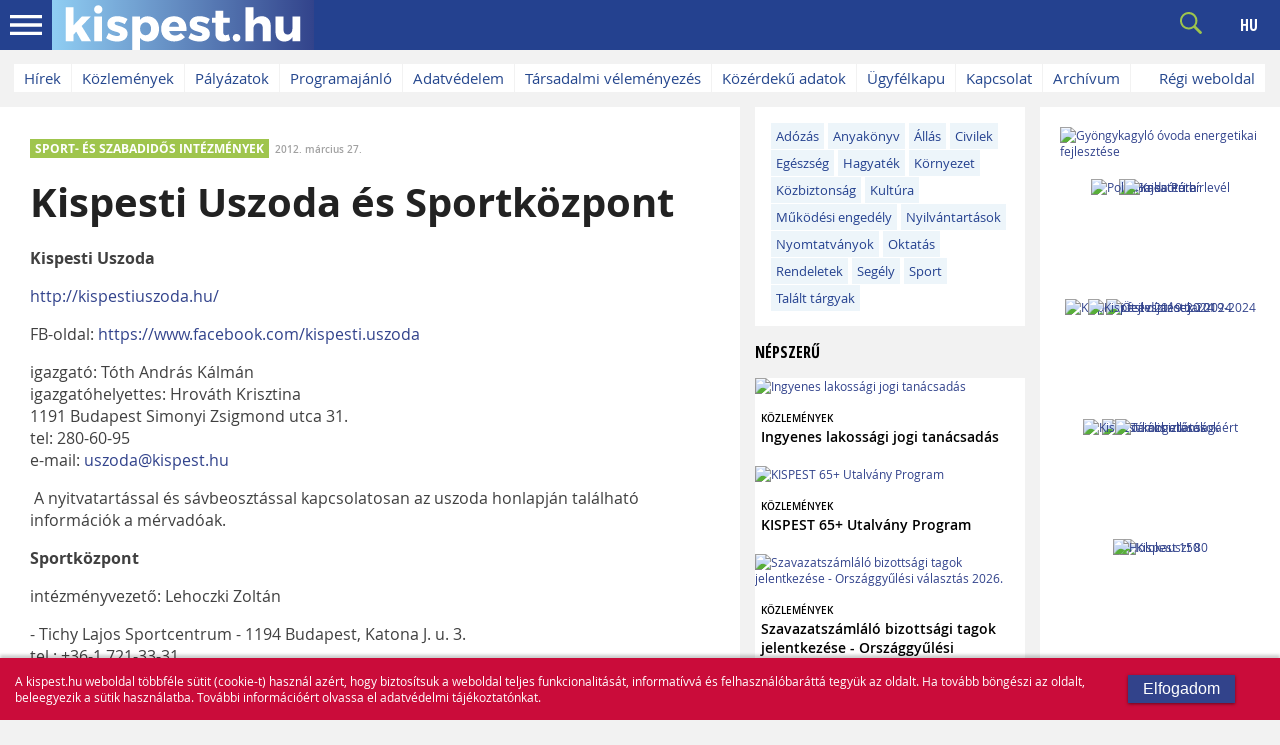

--- FILE ---
content_type: text/html; charset=UTF-8
request_url: https://uj.kispest.hu/index.php?option=com_content&view=article&id=549:kispesti-uszoda&catid=75:sport-es-szabadidos-intezmenyek&Itemid=273
body_size: 8095
content:
<!DOCTYPE html><html lang="hu"><head><meta http-equiv="Content-Type" content="text/html; charset=utf-8" /><meta name="viewport" content="width=device-width, initial-scale=1.0" /><meta property="og:image" content="https://uj.kispest.hu/images/kepek/epulet/kozepulet/varoshaza-altalanos.jpg" /><title>Kispesti Uszoda és&nbsp;Sportközpont - Kispest Önkormányzata</title><link rel='stylesheet' type='text/css' href='/js/jquery.jscrollpane.css' /><link rel='stylesheet' href='/css/fontawesome6/css/all.css' /><script type="text/javascript" src="/js/jquery-1.11.1.min.js"></script><script type="text/javascript" src="/js/jquery.mousewheel.js"></script><script type="text/javascript" src="/js/jquery.jscrollpane.min.js"></script><script type="text/javascript" src="/myajax3.js?d0619"></script><script type="text/javascript" src="/js/lightbox.min.js"></script><link href="/css/lightbox.css" rel="stylesheet" /><link href='https://fonts.googleapis.com/css?family=Open+Sans+Condensed:700&amp;subset=latin,latin-ext' rel='stylesheet' type='text/css' /><script type="text/javascript" src="/chocolat/js/jquery.chocolat.js"></script><link rel="stylesheet" href="/chocolat/css/chocolat.css" type="text/css" media="screen" charset="utf-8"><link rel='stylesheet' href='/webfonts/opensans_regular_hungarian/stylesheet.css' type='text/css' /><link rel='stylesheet' href='/webfonts/opensans_semibold_hungarian/stylesheet.css' type='text/css' /><link rel='stylesheet' href='/webfonts/opensans_bold_hungarian/stylesheet.css' type='text/css' /><link rel='stylesheet' href='/webfonts/opensans_light_hungarian/stylesheet.css' type='text/css' /><link rel='stylesheet' href='/webfonts/opensans_lightitalic_hungarian/stylesheet.css' type='text/css' /><link rel='stylesheet' type='text/css' href='/responsive_big.css?c0224' /><link rel='stylesheet' type='text/css' href='/responsive_middle.css?c0224' /><script type="text/javascript">var switchTo5x=true;</script></head><body><a href='#fotartalom' class='skip-to-main-content-link'>Ugrás a fő tartalomra</a><div id='wholesite' class='shiftpad'><div class='mainmenusav'><div style='padding:0px 0px 0px 0px;background:#32438b;'><nav class='navbar' style='float:left;overflow: hidden;height:50px;'><a class='mainhambifocus' style='padding:0px;' href='#' onclick='toggleHambiMenuV2();return false;'><img class='hambimenubutton' src='/img/ham.svg' title='Menü' alt=''/></a><a style='padding:0px;' href='/'><img style='height: 50px;' src='/img/kphulogo.svg' title='Kispest.hu' alt='Kispest.hu főoldal'/></a><div class='dropdown mainmenuitems'><button class='dropbtn'>ÖNKORMÁNYZAT <i style='font-size: 14px;' class='fa-solid fa-angle-down'></i></button><div class='dropdown-content'><a href='/onkormanyzat/polgarmester'>Polgármester</a> <a href='/onkormanyzat/alpolgarmesterek'>Alpolgármesterek</a> <a href='/onkormanyzat/kepviselo-testulet'>Képviselő-testület </a> <a href='/onkormanyzat/polgarmesteri-hivatal'>Polgármesteri Hivatal</a> <a href='/onkormanyzat/rendeletek'>Rendeletek</a> <a href='/onkormanyzat/koncepciok-strategiak'>Koncepciók - Stratégiák</a> <a href='/onkormanyzat/kozerdeku-adatok'>Közérdekű adatok</a> <a href='/onkormanyzat/unios-palyazatok'>Uniós fejlesztések</a> <a href='/onkormanyzat/hazai-fejlesztesek'>Hazai fejlesztések </a> <a href='/onkormanyzat/nemzetisegi-onkormanyzatok'>Nemzetiségek</a> <a href='/onkormanyzat/orszaggyulesi-kepviselo'>Országgyűlési képviselő</a> <a href='/onkormanyzat/onkormanyzat-2019-2024'>Önkormányzat 2019-2024</a> </div></div><div class='dropdown mainmenuitems'><button class='dropbtn'>A KERÜLET MŰKÖDÉSE  <i style='font-size: 14px;' class='fa-solid fa-angle-down'></i></button><div class='dropdown-content'><a href='/a-kerulet-mukodese/egeszsegugy'>Egészségügy</a> <a href='/a-kerulet-mukodese/keruletfejlesztes'>Kerületfejlesztés</a> <a href='/a-kerulet-mukodese/kornyezetvedelem'>Környezetvédelem</a> <a href='/a-kerulet-mukodese/kozbiztonsag-jog'>Közbiztonság – Jog</a> <a href='/a-kerulet-mukodese/kozuzemek-szolgaltatas'>Közüzemi szolgáltatók</a> <a href='/a-kerulet-mukodese/kultura-muvelodes'>Kultúra – Művelődés</a> <a href='/a-kerulet-mukodese/lakasgazdalkodas'>Lakásgazdálkodás</a> <a href='/a-kerulet-mukodese/neveles-oktatas'>Nevelés – Oktatás </a> <a href='/a-kerulet-mukodese/sport-szabadido'>Sport – Szabadidő</a> <a href='/a-kerulet-mukodese/szocialis-gondoskodas'>Szociális gondoskodás</a> </div></div><div class='dropdown mainmenuitems'><button class='dropbtn'>ÜGYINTÉZÉS  <i style='font-size: 14px;' class='fa-solid fa-angle-down'></i></button><div class='dropdown-content'><a href='/ugyintezes/letoltheto-nyomtatvanyok'>Nyomtatványok - Ügyleírások</a> <a href='/ugyintezes/ugyfelfogadasi-rend'>Ügyfélfogadási rend</a> <a href='http://magyarorszag.hu'>Kormányzati Portál</a> <a href='/ugyintezes/irodak'>Irodák</a> <a href='/ugyintezes/keruleti-kormanyhivatal'>Kerületi Kormányhivatal</a> <a href='/ugyintezes/e-ugyintezes'>E-ügyintézés</a> <a href='https://forms.gle/iENZiRVX9hedSQs5A'>Ügyfél-elégedettségi kérdőív</a> <a href='/ugyintezes/kcr-felulvizsgalt-cimek'>KCR - Felülvizsgált címek</a> <a href='https://uj.kispest.hu/onkormanyzat/rendeletek/4901-2015-36-az-onkormanyzati-beruhazasok-lebonyolitasarol-es-beszerzesek-rendjerol'>Beszerzések rendje</a> </div></div><div class='dropdown mainmenuitems'><button class='dropbtn'>KISPEST <i style='font-size: 14px;' class='fa-solid fa-angle-down'></i></button><div class='dropdown-content'><a href='/kispest/civilek'>Civilek </a> <a href='/kispest/egyhazak-hitelet'>Egyházak – Hitélet</a> <a href='/kispest/helytortenet'>Helytörténet</a> <a href='/kispest/kispesti-terkeptar'>Kispesti térképtár </a> <a href='/kispest/kituntetett-kispestiek'>Elismerések, díjak </a> <a href='/kispest/sajto'>Sajtó </a> <a href='http://uj.testvervaros.kispest.hu/'>Testvérvárosok</a> <a href='/kispest/politikai-szervezetek'>Politikai szervezetek</a> <a href='/kispest/programok-kispesten'>Programok Kispesten</a> <a href='/kispest/kozetkeztetes'>Közétkeztetés</a> <a href='https://docs.google.com/forms/d/1SYjaf50S-7DHdxTrrTkj77cEVeCj1F9dLoUcDys1g_Y/edit?ts=61ade17a'>SECAP - Lakossági kérdőív</a> </div></div><a class='navbarplain mainmenuitems'  href='https://lakoma.mexxa.hu/lakoma/indexsz.html'>INTÉZMÉNYI ÉTKEZÉSBEFIZETÉS</a><a class='navbarplain mainmenuitems'  href='/valasztasi-informaciok'>VÁLASZTÁSI INFORMÁCIÓK</a></nav><nav class='navbar' style='float:right;overflow: hidden;height:50px;'><a style='padding:0px;' href='#' onclick='toggleKeresesSav();return false;'><img height='22' style='padding:12px 16px 12px 22px;cursor:pointer;' id='keresesbutton' onmouseover="this.src='/img/magwhite.svg';" onmouseout="this.src='/img/maggreen.svg';" src='/img/maggreen.svg' alt='Keresés' title='Keresés' /></a><div class='dropdown'><button class='dropbtn'>&nbsp;&nbsp;HU&nbsp;&nbsp;</button><div class='dropdown-content'><a href='/2058-history'><img src='/img/flag1.png' alt='' /></a><a href='/2059-geschichte'><img src='/img/flag2.png' alt='' /></a><a href='/2068-povijest-kispest'><img src='/img/flag6.png' alt='' /></a><a href='/2067-tarihi-kispest'><img src='/img/flag3.png' alt='' /></a><a href='/2065-historia-kiszpesztu'><img src='/img/flag7.png' alt='' /></a><a href='/2069-2013-02-18-14-52-07'><img src='/img/flag5.png' alt='' /></a><a href='/2066-2013-02-18-14-39-07'><img src='/img/flag8.png' alt='' /></a></div></div></nav></div></div><div style='margin-top:33px;'><div id='keresessav_v2' style='display:none'><div style='background:#32438b;padding:10px 0px'><div style='display:table;margin:0px auto 0px auto;'><div style='display:table-row;'><div style='display:table-cell;height:48px;vertical-align:middle;background:#fff;overflow:hidden;'><input placeholder='Keresés' type='text' id='topkeresszo' name='topkeresszo' autocomplete='off' class='kp_searchbox' title='Keresési kifejezés' /></div><div style='display:table-cell;height:48px;vertical-align:middle;overflow:hidden;'><div class='kbutton' onclick='startKereses($("#topkeresszo").val());'>KERESÉS</div></div></div></div></div></div><div id='hamburgermenu_v2' style='display:none'><div><div style='background:#444;color:#e2fdff;'><div style='padding:10px;'><div style='margin-left:25px;'><a onclick='toggleHambiSubmenu(1);return false;' class='hambiurlbig' href='#'>Önkormányzat</a></div><div style='margin:-25px 0px 10px 0px;'><img id='hexplodebutton1' onclick='toggleHambiSubmenu(1)' style='cursor:pointer;' src='/img/plusz.png' alt='' /></div><div id='hsubmenu1' style='display:none;'><div style='margin-left:25px;'><a class='hambiurl' href='/onkormanyzat/polgarmester'>Polgármester</a></div><div style='margin-left:25px;'><a class='hambiurl' href='/onkormanyzat/alpolgarmesterek'>Alpolgármesterek</a></div><div style='margin-left:25px;'><a class='hambiurl' href='/onkormanyzat/kepviselo-testulet'>Képviselő-testület </a></div><div style='margin-left:25px;'><a class='hambiurl' href='/onkormanyzat/polgarmesteri-hivatal'>Polgármesteri Hivatal</a></div><div style='margin-left:25px;'><a class='hambiurl' href='/onkormanyzat/rendeletek'>Rendeletek</a></div><div style='margin-left:25px;'><a class='hambiurl' href='/onkormanyzat/koncepciok-strategiak'>Koncepciók - Stratégiák</a></div><div style='margin-left:25px;'><a class='hambiurl' href='/onkormanyzat/kozerdeku-adatok'>Közérdekű adatok</a></div><div style='margin-left:25px;'><a class='hambiurl' href='/onkormanyzat/unios-palyazatok'>Uniós fejlesztések</a></div><div style='margin-left:25px;'><a class='hambiurl' href='/onkormanyzat/hazai-fejlesztesek'>Hazai fejlesztések </a></div><div style='margin-left:25px;'><a class='hambiurl' href='/onkormanyzat/nemzetisegi-onkormanyzatok'>Nemzetiségek</a></div><div style='margin-left:25px;'><a class='hambiurl' href='/onkormanyzat/orszaggyulesi-kepviselo'>Országgyűlési képviselő</a></div><div style='margin-left:25px;'><a class='hambiurl' href='/onkormanyzat/onkormanyzat-2019-2024'>Önkormányzat 2019-2024</a></div></div><div style='margin-left:25px;'><a onclick='toggleHambiSubmenu(2);return false;' class='hambiurlbig' href='#'>A kerület működése </a></div><div style='margin:-25px 0px 10px 0px;'><img id='hexplodebutton2' onclick='toggleHambiSubmenu(2)' style='cursor:pointer;' src='/img/plusz.png' alt='' /></div><div id='hsubmenu2' style='display:none;'><div style='margin-left:25px;'><a class='hambiurl' href='/a-kerulet-mukodese/egeszsegugy'>Egészségügy</a></div><div style='margin-left:25px;'><a class='hambiurl' href='/a-kerulet-mukodese/keruletfejlesztes'>Kerületfejlesztés</a></div><div style='margin-left:25px;'><a class='hambiurl' href='/a-kerulet-mukodese/kornyezetvedelem'>Környezetvédelem</a></div><div style='margin-left:25px;'><a class='hambiurl' href='/a-kerulet-mukodese/kozbiztonsag-jog'>Közbiztonság – Jog</a></div><div style='margin-left:25px;'><a class='hambiurl' href='/a-kerulet-mukodese/kozuzemek-szolgaltatas'>Közüzemi szolgáltatók</a></div><div style='margin-left:25px;'><a class='hambiurl' href='/a-kerulet-mukodese/kultura-muvelodes'>Kultúra – Művelődés</a></div><div style='margin-left:25px;'><a class='hambiurl' href='/a-kerulet-mukodese/lakasgazdalkodas'>Lakásgazdálkodás</a></div><div style='margin-left:25px;'><a class='hambiurl' href='/a-kerulet-mukodese/neveles-oktatas'>Nevelés – Oktatás </a></div><div style='margin-left:25px;'><a class='hambiurl' href='/a-kerulet-mukodese/sport-szabadido'>Sport – Szabadidő</a></div><div style='margin-left:25px;'><a class='hambiurl' href='/a-kerulet-mukodese/szocialis-gondoskodas'>Szociális gondoskodás</a></div></div><div style='margin-left:25px;'><a onclick='toggleHambiSubmenu(3);return false;' class='hambiurlbig' href='#'>Ügyintézés </a></div><div style='margin:-25px 0px 10px 0px;'><img id='hexplodebutton3' onclick='toggleHambiSubmenu(3)' style='cursor:pointer;' src='/img/plusz.png' alt='' /></div><div id='hsubmenu3' style='display:none;'><div style='margin-left:25px;'><a class='hambiurl' href='/ugyintezes/letoltheto-nyomtatvanyok'>Nyomtatványok - Ügyleírások</a></div><div style='margin-left:25px;'><a class='hambiurl' href='/ugyintezes/ugyfelfogadasi-rend'>Ügyfélfogadási rend</a></div><div style='margin-left:25px;'><a class='hambiurl' href='http://magyarorszag.hu'>Kormányzati Portál</a></div><div style='margin-left:25px;'><a class='hambiurl' href='/ugyintezes/irodak'>Irodák</a></div><div style='margin-left:25px;'><a class='hambiurl' href='/ugyintezes/keruleti-kormanyhivatal'>Kerületi Kormányhivatal</a></div><div style='margin-left:25px;'><a class='hambiurl' href='/ugyintezes/e-ugyintezes'>E-ügyintézés</a></div><div style='margin-left:25px;'><a class='hambiurl' href='https://forms.gle/iENZiRVX9hedSQs5A'>Ügyfél-elégedettségi kérdőív</a></div><div style='margin-left:25px;'><a class='hambiurl' href='/ugyintezes/kcr-felulvizsgalt-cimek'>KCR - Felülvizsgált címek</a></div><div style='margin-left:25px;'><a class='hambiurl' href='https://uj.kispest.hu/onkormanyzat/rendeletek/4901-2015-36-az-onkormanyzati-beruhazasok-lebonyolitasarol-es-beszerzesek-rendjerol'>Beszerzések rendje</a></div></div><div style='margin-left:25px;'><a onclick='toggleHambiSubmenu(4);return false;' class='hambiurlbig' href='#'>Kispest</a></div><div style='margin:-25px 0px 10px 0px;'><img id='hexplodebutton4' onclick='toggleHambiSubmenu(4)' style='cursor:pointer;' src='/img/plusz.png' alt='' /></div><div id='hsubmenu4' style='display:none;'><div style='margin-left:25px;'><a class='hambiurl' href='/kispest/civilek'>Civilek </a></div><div style='margin-left:25px;'><a class='hambiurl' href='/kispest/egyhazak-hitelet'>Egyházak – Hitélet</a></div><div style='margin-left:25px;'><a class='hambiurl' href='/kispest/helytortenet'>Helytörténet</a></div><div style='margin-left:25px;'><a class='hambiurl' href='/kispest/kispesti-terkeptar'>Kispesti térképtár </a></div><div style='margin-left:25px;'><a class='hambiurl' href='/kispest/kituntetett-kispestiek'>Elismerések, díjak </a></div><div style='margin-left:25px;'><a class='hambiurl' href='/kispest/sajto'>Sajtó </a></div><div style='margin-left:25px;'><a class='hambiurl' href='http://uj.testvervaros.kispest.hu/'>Testvérvárosok</a></div><div style='margin-left:25px;'><a class='hambiurl' href='/kispest/politikai-szervezetek'>Politikai szervezetek</a></div><div style='margin-left:25px;'><a class='hambiurl' href='/kispest/programok-kispesten'>Programok Kispesten</a></div><div style='margin-left:25px;'><a class='hambiurl' href='/kispest/kozetkeztetes'>Közétkeztetés</a></div><div style='margin-left:25px;'><a class='hambiurl' href='https://docs.google.com/forms/d/1SYjaf50S-7DHdxTrrTkj77cEVeCj1F9dLoUcDys1g_Y/edit?ts=61ade17a'>SECAP - Lakossági kérdőív</a></div></div><div style='margin-left:25px;'><a  class='hambiurlbig' href='https://lakoma.mexxa.hu/lakoma/indexsz.html'>Intézményi étkezésbefizetés</a></div><div style='margin-left:25px;'><a  class='hambiurlbig' href='/valasztasi-informaciok'>Választási információk</a></div><div class='hambiseparator'></div><div style='margin-left:25px;'><a class='hambiurlbig' href='/hirek'>Hírek</a></div><div style='margin-left:25px;'><a class='hambiurlbig' href='/kapcsolat'>Kapcsolat </a></div><div style='margin-left:25px;'><a class='hambiurlbig' href='/felhivasok'>Közlemények</a></div><div style='margin-left:25px;'><a class='hambiurlbig' href='/palyazatok'>Pályázatok</a></div><div style='margin-left:25px;'><a class='hambiurlbig' href='/programajanlo'>Programajánló</a></div><div style='margin-left:25px;'><a class='hambiurlbig' href='/archivum'>Archívum</a></div><div style='margin-left:25px;'><a class='hambiurlbig' href='/onkormanyzat/kozerdeku-adatok'>Közérdekű adatok</a></div><div style='margin-left:25px;'><a class='hambiurlbig' href='http://magyarorszag.hu/'>Ügyfélkapu</a></div><div style='margin-left:25px;'><a class='hambiurlbig' href='/adatvedelem'>Adatvédelem</a></div><div style='margin-left:25px;'><a class='hambiurlbig' href='/tarsadalmii-velemenyezes'>Társadalmi véleményezés</a></div></div></div></div></div><div class='pagecontainer' id='pagecontainer'><div id='felsomenu' class='felsomenupad'><div class='felsomenu'><nav><div style='display:table;width:100%;'><div style='display:table-row;'><div id='felsomenu1soros' style='display:table-cell;'><a class='felsomenu_item' href='/hirek'>Hírek</a><a class='felsomenu_item' href='/felhivasok'>Közlemények</a><a class='felsomenu_item' href='/palyazatok'>Pályázatok</a><a class='felsomenu_item' href='/programajanlo'>Programajánló</a><a class='felsomenu_item' href='/adatvedelem'>Adatvédelem</a><a class='felsomenu_item' href='/tarsadalmii-velemenyezes'>Társadalmi véleményezés</a><a class='felsomenu_item' href='/onkormanyzat/kozerdeku-adatok'>Közérdekű adatok</a><a class='felsomenu_item' href='http://magyarorszag.hu/'>Ügyfélkapu</a><a class='felsomenu_item' href='/kapcsolat'>Kapcsolat </a><a class='felsomenu_item' href='/archivum'>Archívum</a></div><div class='akadalymentes_menublock'><a class='felsomenu_item' target='_blank' href='http://www.kispest.hu/cimlap/'>Régi weboldal</a></div></div></div></nav></div> </div> <div><main id='fotartalom' class='nagycikkcontainer'><div class='cikkdoboz' role='main'><div id='padmiddle' style='background:#fff;' role='article'><div style='padding:32px 30px 0px 30px;'><div style='margin:0px;'><a href='/a-kerulet-mukodese/sport--szabadido/sport-es-szabadidos-intezmenyek' class='tilebadge'>SPORT- ÉS SZABADIDŐS INTÉZMÉNYEK</a>&nbsp;&nbsp;<span class='datumbadge'>2012. március 27. </span></div><h1>Kispesti Uszoda és&nbsp;Sportközpont</h1><div style='margin-top:5px;'><span class='st_sharethis'></span><span class='st_facebook'></span><span class='st_googleplus'></span><span class='st_twitter'></span><span class='st_linkedin'></span><span class='st_pinterest'></span><span class='st_email'></span></div></div><script type="text/javascript" src="/js/buttons.js"></script><script type="text/javascript">stLight.options({publisher: "ec38c8aa-9f91-4efa-9ee3-99b965cba2d7", doNotHash: true, doNotCopy: true, hashAddressBar: false});</script><div style='display:table;width:100%;'><div style='display:table-row;'><div style='display:table-cell;vertical-align:top;padding:0px 30px 30px 30px;'><div id='cikk_fulltext' class='cikk_fulltext'>
<p><span style='font-family:open_sansbold;'>Kispesti Uszoda</span></p>
<p><a href="http://kispestiuszoda.hu/">http://kispestiuszoda.hu/</a></p>
<p>FB-oldal: <a href="https://www.facebook.com/kispesti.uszoda">https://www.facebook.com/kispesti.uszoda</a></p>
<p>igazgató: Tóth András Kálmán<br />igazgatóhelyettes: Hrováth Krisztina<br />1191 Budapest Simonyi Zsigmond utca 31.<br />tel: 280-60-95<br />e-mail:&nbsp;<a href="mailto:uszoda@kispest.hu">uszoda@kispest.hu</a>&nbsp;</p>
<p>&nbsp;A nyitvatartással és sávbeosztással kapcsolatosan az uszoda honlapján található információk a mérvadóak.</p>
<p><span style='font-family:open_sansbold;'>Sportközpont</span></p>
<p>intézményvezető: Lehoczki Zoltán</p>
<p>- Tichy Lajos Sportcentrum - 1194 Budapest, Katona J. u. 3.<br />tel.: +36-1 721-33-31<br />mobil: 06-20/268-5527<br />központi e-mail.: <a href="mailto:sportkozpont@kispest.hu">sportkozpont@kispest.hu</a></p>
<p>- Wekerlei Sport- és Szabadidőközpont - 1192 Budapest, Zoltán u. 42.</p></div><div class='cikkseparator'></div></div></div></div></div></div><div id='insidejobblist' class='insidejobblist' style=''><div style='background:#fff;padding:15px 15px 15px 15px;margin-bottom:15px;'><nav style='padding:0px 2px 0px 0px;'><a href='/ugyintezes/irodak/247-penzugyi-es-gazdasagi-iroda' class='contentfootermenu_cell'>Adózás</a> <a href='/ugyintezes/ugytipusok/4609-anyakonyvi-feladatok ' class='contentfootermenu_cell'>Anyakönyv</a> <a href='/palyazatok/allaspalyazatok' class='contentfootermenu_cell'>Állás</a> <a href='/kispest/civilek' class='contentfootermenu_cell'>Civilek</a> <a href='/a-kerulet-mukodese/egeszsegugy' class='contentfootermenu_cell'>Egészség</a> <a href='/ugyintezes/ugytipusok/232-hagyateki-ugyintezes' class='contentfootermenu_cell'>Hagyaték</a> <a href='/a-kerulet-mukodese/kornyezetvedelem' class='contentfootermenu_cell'>Környezet</a> <a href='/a-kerulet-mukodese/kozbiztonsag-jog' class='contentfootermenu_cell'>Közbiztonság</a> <a href='/a-kerulet-mukodese/kultura-muvelodes' class='contentfootermenu_cell'>Kultúra</a> <a href='/ugyintezes/ugytipusok/228-mukodesi-engedely' class='contentfootermenu_cell'>Működési&nbsp;engedély</a> <a href='/ugyintezes/4447-nyilvantartasok-uzletek-szallashelyek-telepengedelyek-piacok-rendezvenyek' class='contentfootermenu_cell'>Nyilvántartások</a> <a href='/ugyintezes/letoltheto-nyomtatvanyok' class='contentfootermenu_cell'>Nyomtatványok</a> <a href='/a-kerulet-mukodese/neveles-oktatas' class='contentfootermenu_cell'>Oktatás</a> <a href='/onkormanyzat/rendeletek' class='contentfootermenu_cell'>Rendeletek</a> <a href='/ugyintezes/irodak/258-szocialis-es-gyermekvedelmi-iroda' class='contentfootermenu_cell'>Segély</a> <a href='/a-kerulet-mukodese/sport-szabadido' class='contentfootermenu_cell'>Sport</a> <a href='/ugyintezes/ugytipusok/4614-talalt-targyak' class='contentfootermenu_cell'>Talált tárgyak</a> </nav></div><div class='featured_othertitle' style='padding:0px 0px 15px 0px;'>Népszerű</div><div id='padmiddle2' style='display:table;background:#fff;'><div style='display:table-row;'><div style='display:table-cell;vertical-align:top;padding:0px 0px 20px 0px;'><div style='min-width:180px;max-height:153px;overflow:hidden;'><a href='/felhivasok/10299-ingyenes-lakossagi-jogi-tanacsadas' tabindex='-1'><img title='Ingyenes lakossági jogi tanácsadás' style='width:100%' src='https://uj.kispest.hu/images/kepek/epulet/kozepulet/varoshaza-nyar-alt.jpg' alt='Ingyenes lakossági jogi tanácsadás' /></a></div><div style='padding-top:15px;margin:0px 6px 0px 6px;'><div><a href='/felhivasok' class='featured_mini_kateg'>KÖZLEMÉNYEK</a></div><div class='featured_middle_title'><a href='/felhivasok/10299-ingyenes-lakossagi-jogi-tanacsadas' style='color:#000;'>Ingyenes lakossági jogi tanácsadás</a></div></div></div></div><div style='display:table-row;'><div style='display:table-cell;vertical-align:top;padding:0px 0px 20px 0px;'><div style='min-width:180px;max-height:153px;overflow:hidden;'><a href='/felhivasok/14926-kispest-65-utalvany-program' tabindex='-1'><img title='KISPEST 65+ Utalvány Program' style='width:100%' src='https://uj.kispest.hu/images/kepek/logo/egyeb_logok/65utalvany.jpg' alt='KISPEST 65+ Utalvány Program' /></a></div><div style='padding-top:15px;margin:0px 6px 0px 6px;'><div><a href='/felhivasok' class='featured_mini_kateg'>KÖZLEMÉNYEK</a></div><div class='featured_middle_title'><a href='/felhivasok/14926-kispest-65-utalvany-program' style='color:#000;'>KISPEST 65+ Utalvány Program</a></div></div></div></div><div style='display:table-row;'><div style='display:table-cell;vertical-align:top;padding:0px 0px 20px 0px;'><div style='min-width:180px;max-height:153px;overflow:hidden;'><a href='/felhivasok/14877-szavazatszamlalo-bizottsagi-tagok-jelentkezese-orszaggyulesi-valasztas-2026' tabindex='-1'><img title='Szavazatszámláló bizottsági tagok jelentkezése - Országgyűlési választás 2026. ' style='width:100%' src='https://uj.kispest.hu/images/kepek/epulet/kozepulet/varoshaza-tavasz-jo.jpg' alt='Szavazatszámláló bizottsági tagok jelentkezése - Országgyűlési választás 2026. ' /></a></div><div style='padding-top:15px;margin:0px 6px 0px 6px;'><div><a href='/felhivasok' class='featured_mini_kateg'>KÖZLEMÉNYEK</a></div><div class='featured_middle_title'><a href='/felhivasok/14877-szavazatszamlalo-bizottsagi-tagok-jelentkezese-orszaggyulesi-valasztas-2026' style='color:#000;'>Szavazatszámláló bizottsági tagok jelentkezése - Országgyűlési választás 2026. </a></div></div></div></div><div style='display:table-row;'><div style='display:table-cell;vertical-align:top;padding:0px 0px 20px 0px;'><div style='min-width:180px;max-height:153px;overflow:hidden;'><a href='/hirek/14766-kikapcsolodas-minden-korosztalynak' tabindex='-1'><img title='Kikapcsolódás minden korosztálynak' style='width:100%' src='https://uj.kispest.hu/images/kepek/esemeny/2025/202509szept/10orokseg-napok2509.jpg' alt='Kikapcsolódás minden korosztálynak' /></a></div><div style='padding-top:15px;margin:0px 6px 0px 6px;'><div><a href='/hirek' class='featured_mini_kateg'>HÍREK</a></div><div class='featured_middle_title'><a href='/hirek/14766-kikapcsolodas-minden-korosztalynak' style='color:#000;'>Kikapcsolódás minden korosztálynak</a></div></div></div></div><div style='display:table-row;'><div style='display:table-cell;vertical-align:top;padding:0px 0px 20px 0px;'><div style='min-width:180px;max-height:153px;overflow:hidden;'><a href='/hirek/14757-jubileumi-kispest-kupa' tabindex='-1'><img title='Jubileumi Kispest Kupa' style='width:100%' src='https://uj.kispest.hu/images/kepek/esemeny/2025/202509szept/02karate-sajtotajekoztato2509.jpg' alt='Jubileumi Kispest Kupa' /></a></div><div style='padding-top:15px;margin:0px 6px 0px 6px;'><div><a href='/hirek' class='featured_mini_kateg'>HÍREK</a></div><div class='featured_middle_title'><a href='/hirek/14757-jubileumi-kispest-kupa' style='color:#000;'>Jubileumi Kispest Kupa</a></div></div></div></div></div></div><div class='featured_jobb_doboz' id='featured_jobb_doboz'><div id='padbanner' style='padding:20px 20px 0px 20px;background:#fff;'><div style='padding:0px 0px 5px 0px;'><div style='width:100%;margin-bottom: 20px;'><div id='banner_109'  style='width:100%;'><a href='/banners109' target='_blank'><img style='width:100%;' src='https://uj.kispest.hu/images/banner/infoblokk-also-gyongykagylo-honlap.jpg' alt='Gyöngykagyló óvoda energetikai fejlesztése' title='Gyöngykagyló óvoda energetikai fejlesztése'/></a></div></div><div class='bannerCategoryWrapper' style='width:100%;'><div id='banner_12'  style='width:100%;'><a href='/banners12' target='_blank'><img style='width:100%;' src='https://uj.kispest.hu/images/banner/egyeb/gp_banner_2024.png' alt='Gajda Péter' title='Gajda Péter'/></a></div><div id='banner_27'  style='width:100%;'><a href='/banners27' target='_blank'><img style='width:100%;' src='https://uj.kispest.hu/images/banner/egyeb/polgarmesteri_hirlevel_banner_2024.png' alt='Polgármesteri hírlevél' title='Polgármesteri hírlevél'/></a></div><div id='banner_13'  style='width:100%;'><a href='/banners13' target='_blank'><img style='width:100%;' src='https://uj.kispest.hu/images/banner/program/2016/kakaotura_banner2016.jpg' alt='Kakaótúra' title='Kakaótúra'/></a></div></div><div class='bannerCategoryWrapper' style='width:100%;'><div id='banner_140'  style='width:100%;'><a href='/banners140' target='_blank'><img style='width:100%;' src='https://uj.kispest.hu/images/banner/kiadvany/2024/fejlesztesek2019_2024_banner.png' alt='Kispesti fejlesztések 2019-2024' title='Kispesti fejlesztések 2019-2024'/></a></div><div id='banner_139'  style='width:100%;'><a href='/banners139' target='_blank'><img style='width:100%;' src='https://uj.kispest.hu/images/banner/kiadvany/2024/otev_2019_2024_banner.png' alt='Öt év 2019-2024' title='Öt év 2019-2024'/></a></div><div id='banner_141'  style='width:100%;'><a href='/banners141' target='_blank'><img style='width:100%;' src='https://uj.kispest.hu/images/banner/kiadvany/2024/kispest_dijazottjai2024_banner.png' alt='Kispest díjazottjai 2024' title='Kispest díjazottjai 2024'/></a></div></div><div class='bannerCategoryWrapper' style='width:100%;'><div id='banner_86'  style='width:100%;'><a href='/banners86' target='_blank'><img style='width:100%;' src='https://uj.kispest.hu/images/banner/egyeb/szocialis-ellatasok-banner.jpg' alt='Szociális ellátások' title='Szociális ellátások'/></a></div><div id='banner_132'  style='width:100%;'><a href='/banners132' target='_blank'><img style='width:100%;' src='https://uj.kispest.hu/images/banner/kiadvany/2023/kozbiztonsag2023-banner.png' alt='Kispest közbiztonságáért' title='Kispest közbiztonságáért'/></a></div><div id='banner_152'  style='width:100%;'><a href='/banners152' target='_blank'><img style='width:100%;' src='https://uj.kispest.hu/images/banner/kiadvany/2025/kispest_65plusz_banner2025.png' alt='Támogatások' title='Támogatások'/></a></div></div><div class='bannerCategoryWrapper' style='width:100%;'><div id='banner_114'  style='width:100%;'><a href='/banners114' target='_blank'><img style='width:100%;' src='https://uj.kispest.hu/images/banner/kiadvany/2021/150-ev.png' alt='Kispest 150' title='Kispest 150'/></a></div><div id='banner_142'  style='width:100%;'><a href='/banners142' target='_blank'><img style='width:100%;' src='https://uj.kispest.hu/images/banner/kiadvany/2024/holokauszt80-banner.png' alt='Holokauszt 80' title='Holokauszt 80'/></a></div></div><div class='bannerCategoryWrapper' style='width:100%;'><div id='banner_146'  style='width:100%;'><a href='/banners146' target='_blank'><img style='width:100%;' src='https://uj.kispest.hu/images/banner/kiadvany/2025/hivogato-banner2025.png' alt='Kispesti Hívogató 2025' title='Kispesti Hívogató 2025'/></a></div><div id='banner_151'  style='width:100%;'><a href='/banners151' target='_blank'><img style='width:100%;' src='https://uj.kispest.hu/images/banner/program/2025/szenior-akademia2025-2026-01banner.png' alt='Szenior Akadémia 2025-2026 ösz' title='Szenior Akadémia 2025-2026 ösz'/></a></div><div id='banner_145'  style='width:100%;'><a href='/banners145' target='_blank'><img style='width:100%;' src='https://uj.kispest.hu/images/banner/kiadvany/2025/kopogtato-banner2025.png' alt='Kispesti Kopogtató 2025' title='Kispesti Kopogtató 2025'/></a></div></div><div class='bannerCategoryWrapper' style='width:100%;'><div id='banner_9'  style='width:100%;'><a href='/banners9' target='_blank'><img style='width:100%;' src='https://uj.kispest.hu/images/banner/egyeb/unios_palyazatok.jpg' alt='Uniós pályázatok' title='Uniós pályázatok'/></a></div><div id='banner_136'  style='width:100%;'><a href='/banners136' target='_blank'><img style='width:100%;' src='https://uj.kispest.hu/images/banner/kiadvany/2024/dan-magyar-bolcsodei-program2020-2024-banner.png' alt='Nemzetközi bölcsődei program' title='Nemzetközi bölcsődei program'/></a></div><div id='banner_90'  style='width:100%;'><a href='/banners90' target='_blank'><img style='width:100%;' src='https://uj.kispest.hu/images/banner/kiadvany/2018/kornyezettudatos-szemleletformalas2018.jpg' alt='Környezettudatos szemléletformálás' title='Környezettudatos szemléletformálás'/></a></div><div id='banner_70'  style='width:100%;'><a href='/banners70' target='_blank'><img style='width:100%;' src='https://uj.kispest.hu/images/banner/kiadvany/2016/ablakfelujitas_banner2016.jpg' alt='Ablakfelújítási kalauz' title='Ablakfelújítási kalauz'/></a></div></div><div id='kispestmagazinroot'  style='width:100%;margin-bottom:20px;'><div style='text-align:center;background:#badbf3;padding:12px 12px;'><div style='display:table;width:100%;'><div style='display:table-row;'><div style='display:table-cell;'><a href='/kispestujsag/2025-10-25.pdf' target='_blank'><img style='width:100%;' src='/kispestujsag/2025-10-25.png' alt='Legfrissebb Kispest újság' title='Legfrissebb Kispest újság'/></a></div></div></div></div><div style='text-align:center;background:#2e2e73;padding:7px 0px;color:#fff;font-size:16px;'><div>A kispestiek hivatalos lapja</div><div style='color:#90cef3;font-weight:bold;'>2025. október</div><div style='margin:10px 0px 7px 0px;'><a href='/kispestujsag/2025-10-25.pdf' target='_blank' style='font-size:14px;font-weight:bold;color:#fff;background:#424e8d;box-sizing:border-box;padding:5px 10px;text-decoration:none;'>LETÖLTÉS</a></div></div></div></div></div></div></main></div></div><div><footer id='pagefooter' style='margin-top:15px;padding:8px 26px 8px 26px;font-size:14px;background:#e7e7e7;color:#444;text-align:center;'><span style='color:#444;'>&copy; Kispest.hu</span> | <a class='footermenu_item' href='/impresszum'>Impresszum</a> | <a class='footermenu_item' href='https://roundcube.viacomkft.hu/'>Webmail</a> | <a class='footermenu_item' href='/img/Akadalymentesitesi_nyilatkozat_01.docx'>Akadálymentesítési nyilatkozat</a></footer></div></div></div><div onclick='toggleHambiMenu();' id='blackcover' class='blackcover'></div><div id='hamburgermenu' class='hambimenu'><div id='hamburgermenu2' style='width:500px;overflow:auto;'><div style='padding:10px;'><div><a onclick='toggleHambiSubmenu(1);return false;' class='hambiurlbig' href='#'>Önkormányzat</a></div><div style='margin:-25px 0px 10px 278px;'><img id='hexplodebutton1' onclick='toggleHambiSubmenu(1)' style='cursor:pointer;' src='/img/plusz.png' alt='' /></div><div id='hsubmenu1' style='display:none;'><div><a class='hambiurl' href='/onkormanyzat/polgarmester'>Polgármester</a></div><div><a class='hambiurl' href='/onkormanyzat/alpolgarmesterek'>Alpolgármesterek</a></div><div><a class='hambiurl' href='/onkormanyzat/kepviselo-testulet'>Képviselő-testület </a></div><div><a class='hambiurl' href='/onkormanyzat/polgarmesteri-hivatal'>Polgármesteri Hivatal</a></div><div><a class='hambiurl' href='/onkormanyzat/rendeletek'>Rendeletek</a></div><div><a class='hambiurl' href='/onkormanyzat/koncepciok-strategiak'>Koncepciók - Stratégiák</a></div><div><a class='hambiurl' href='/onkormanyzat/kozerdeku-adatok'>Közérdekű adatok</a></div><div><a class='hambiurl' href='/onkormanyzat/unios-palyazatok'>Uniós fejlesztések</a></div><div><a class='hambiurl' href='/onkormanyzat/hazai-fejlesztesek'>Hazai fejlesztések </a></div><div><a class='hambiurl' href='/onkormanyzat/nemzetisegi-onkormanyzatok'>Nemzetiségek</a></div><div><a class='hambiurl' href='/onkormanyzat/orszaggyulesi-kepviselo'>Országgyűlési képviselő</a></div><div><a class='hambiurl' href='/onkormanyzat/onkormanyzat-2019-2024'>Önkormányzat 2019-2024</a></div></div><div><a onclick='toggleHambiSubmenu(2);return false;' class='hambiurlbig' href='#'>A kerület működése </a></div><div style='margin:-25px 0px 10px 278px;'><img id='hexplodebutton2' onclick='toggleHambiSubmenu(2)' style='cursor:pointer;' src='/img/plusz.png' alt='' /></div><div id='hsubmenu2' style='display:none;'><div><a class='hambiurl' href='/a-kerulet-mukodese/egeszsegugy'>Egészségügy</a></div><div><a class='hambiurl' href='/a-kerulet-mukodese/keruletfejlesztes'>Kerületfejlesztés</a></div><div><a class='hambiurl' href='/a-kerulet-mukodese/kornyezetvedelem'>Környezetvédelem</a></div><div><a class='hambiurl' href='/a-kerulet-mukodese/kozbiztonsag-jog'>Közbiztonság – Jog</a></div><div><a class='hambiurl' href='/a-kerulet-mukodese/kozuzemek-szolgaltatas'>Közüzemi szolgáltatók</a></div><div><a class='hambiurl' href='/a-kerulet-mukodese/kultura-muvelodes'>Kultúra – Művelődés</a></div><div><a class='hambiurl' href='/a-kerulet-mukodese/lakasgazdalkodas'>Lakásgazdálkodás</a></div><div><a class='hambiurl' href='/a-kerulet-mukodese/neveles-oktatas'>Nevelés – Oktatás </a></div><div><a class='hambiurl' href='/a-kerulet-mukodese/sport-szabadido'>Sport – Szabadidő</a></div><div><a class='hambiurl' href='/a-kerulet-mukodese/szocialis-gondoskodas'>Szociális gondoskodás</a></div></div><div><a onclick='toggleHambiSubmenu(3);return false;' class='hambiurlbig' href='#'>Ügyintézés </a></div><div style='margin:-25px 0px 10px 278px;'><img id='hexplodebutton3' onclick='toggleHambiSubmenu(3)' style='cursor:pointer;' src='/img/plusz.png' alt='' /></div><div id='hsubmenu3' style='display:none;'><div><a class='hambiurl' href='/ugyintezes/letoltheto-nyomtatvanyok'>Nyomtatványok - Ügyleírások</a></div><div><a class='hambiurl' href='/ugyintezes/ugyfelfogadasi-rend'>Ügyfélfogadási rend</a></div><div><a class='hambiurl' href='http://magyarorszag.hu'>Kormányzati Portál</a></div><div><a class='hambiurl' href='/ugyintezes/irodak'>Irodák</a></div><div><a class='hambiurl' href='/ugyintezes/keruleti-kormanyhivatal'>Kerületi Kormányhivatal</a></div><div><a class='hambiurl' href='/ugyintezes/e-ugyintezes'>E-ügyintézés</a></div><div><a class='hambiurl' href='https://forms.gle/iENZiRVX9hedSQs5A'>Ügyfél-elégedettségi kérdőív</a></div><div><a class='hambiurl' href='/ugyintezes/kcr-felulvizsgalt-cimek'>KCR - Felülvizsgált címek</a></div><div><a class='hambiurl' href='https://uj.kispest.hu/onkormanyzat/rendeletek/4901-2015-36-az-onkormanyzati-beruhazasok-lebonyolitasarol-es-beszerzesek-rendjerol'>Beszerzések rendje</a></div></div><div><a onclick='toggleHambiSubmenu(4);return false;' class='hambiurlbig' href='#'>Kispest</a></div><div style='margin:-25px 0px 10px 278px;'><img id='hexplodebutton4' onclick='toggleHambiSubmenu(4)' style='cursor:pointer;' src='/img/plusz.png' alt='' /></div><div id='hsubmenu4' style='display:none;'><div><a class='hambiurl' href='/kispest/civilek'>Civilek </a></div><div><a class='hambiurl' href='/kispest/egyhazak-hitelet'>Egyházak – Hitélet</a></div><div><a class='hambiurl' href='/kispest/helytortenet'>Helytörténet</a></div><div><a class='hambiurl' href='/kispest/kispesti-terkeptar'>Kispesti térképtár </a></div><div><a class='hambiurl' href='/kispest/kituntetett-kispestiek'>Elismerések, díjak </a></div><div><a class='hambiurl' href='/kispest/sajto'>Sajtó </a></div><div><a class='hambiurl' href='http://uj.testvervaros.kispest.hu/'>Testvérvárosok</a></div><div><a class='hambiurl' href='/kispest/politikai-szervezetek'>Politikai szervezetek</a></div><div><a class='hambiurl' href='/kispest/programok-kispesten'>Programok Kispesten</a></div><div><a class='hambiurl' href='/kispest/kozetkeztetes'>Közétkeztetés</a></div><div><a class='hambiurl' href='https://docs.google.com/forms/d/1SYjaf50S-7DHdxTrrTkj77cEVeCj1F9dLoUcDys1g_Y/edit?ts=61ade17a'>SECAP - Lakossági kérdőív</a></div></div><div><a  class='hambiurlbig' href='https://lakoma.mexxa.hu/lakoma/indexsz.html'>Intézményi étkezésbefizetés</a></div><div><a  class='hambiurlbig' href='/valasztasi-informaciok'>Választási információk</a></div><div class='hambiseparator'></div><div><a class='hambiurlbig' href='/hirek'>Hírek</a></div><div><a class='hambiurlbig' href='/kapcsolat'>Kapcsolat </a></div><div><a class='hambiurlbig' href='/felhivasok'>Közlemények</a></div><div><a class='hambiurlbig' href='/palyazatok'>Pályázatok</a></div><div><a class='hambiurlbig' href='/programajanlo'>Programajánló</a></div><div><a class='hambiurlbig' href='/archivum'>Archívum</a></div><div><a class='hambiurlbig' href='/onkormanyzat/kozerdeku-adatok'>Közérdekű adatok</a></div><div><a class='hambiurlbig' href='http://magyarorszag.hu/'>Ügyfélkapu</a></div><div><a class='hambiurlbig' href='/adatvedelem'>Adatvédelem</a></div><div><a class='hambiurlbig' href='/tarsadalmii-velemenyezes'>Társadalmi véleményezés</a></div><div><a class='hambiurlbig' href='/hirek'>Hírek</a></div><div><a class='hambiurlbig' href='/felhivasok'>Közlemények</a></div><div><a class='hambiurlbig' href='/palyazatok'>Pályázatok</a></div><div><a class='hambiurlbig' href='/programajanlo'>Programajánló</a></div><div><a class='hambiurlbig' href='/adatvedelem'>Adatvédelem</a></div><div><a class='hambiurlbig' href='/tarsadalmii-velemenyezes'>Társadalmi véleményezés</a></div><div><a class='hambiurlbig' href='/onkormanyzat/kozerdeku-adatok'>Közérdekű adatok</a></div><div><a class='hambiurlbig' href='http://magyarorszag.hu/'>Ügyfélkapu</a></div><div><a class='hambiurlbig' href='/kapcsolat'>Kapcsolat </a></div><div><a class='hambiurlbig' href='/archivum'>Archívum</a></div></div></div></div><div style='position:fixed;top:0px;left:0px;width:600px;height:420px;z-index:10000;background:rgba(0,0,0,.7);display:none;' id='popupbox' onclick="popupClose();" ></div><div style='position:fixed;top:0px;left:10px;z-index:10001;display:none;' id='popupimage'><img id='popuppic' src='/images/popups/felugro-ablak-600x400-polgarmesteri-hirlevel2.jpg?5275316' alt='Polgármesteri hírlevél' title='Polgármesteri hírlevél' usemap='#popupmap' /><div style='color:white;padding:3px;text-align: center;'>[<a id='popupcloselink' style='color:white;' href='#' onclick='popupClose();return false;' title='Felugró ablak bezárása'>bezárás</a>]</div></div><map name='popupmap'><area shape='rect' coords='0,40,600,400' href='http://kispest.us4.list-manage2.com/subscribe?u=847917beaf05390a69beb8163&id=47dd0d6e1f' target='_blank' alt='Polgármesteri hírlevél'><area shape='rect' coords='560,0,600,40' href='javascript:popupClose();'  alt='Felugró ablak bezárása'></map><script>
            $(document).ready(function() {
                $('#popuppic').load(function() {
                    if ($(window).width() < 620) {
                        $('#popupimage').css('transform','scale('+$(window).width()/620+')');
                    }
                    var ptop=$(window).height()/2-$('#popupimage').height()/2;
                    var pleft=$(window).width()/2-$('#popupimage').width()/2;
                    
                    $('#popupimage').css({top:ptop});
                    $('#popupimage').css({left:pleft});
    
                    $('#popupbox').css({height:$(window).height()});
                    $('#popupbox').css({width:$(window).width()});
    
    
                    $('#popupbox').fadeIn('slow', function() {});
                    $('#popupimage').fadeIn('slow', function() {});
                    
                    $('#popupcloselink').focus();                    
                });
                
            });
            
            function popupClose() {
                $('#popupbox').hide();
                $('#popupimage').hide();
            }
            
            </script>
	            <div class='bottomnotifydiv'>
                    <div id='cookieacceptdiv' class='cookieacceptdiv'>
                        <div class='pagecontainer'>
                            <div style='display:table;width:100%;'>
                                <div class='cookieacceptcell'>
                                    A kispest.hu weboldal többféle sütit (cookie-t) használ azért, hogy
                                    biztosítsuk a weboldal teljes funkcionalitását, informatívvá és
                                    felhasználóbaráttá tegyük az oldalt. Ha tovább böngészi az oldalt,
                                    beleegyezik a sütik használatba. További információért olvassa el
                                    adatvédelmi tájékoztatónkat.
                                 </div>
                                <div class='cookieacceptcell'>
                                    <button class='cookieacceptbutton' onclick='cookieAccept();'>Elfogadom</button>
                                </div>
                            </div>
                        </div>
                    </div>
                </div></body></html>

--- FILE ---
content_type: text/css
request_url: https://uj.kispest.hu/responsive_big.css?c0224
body_size: 2740
content:
body {
	margin:0px 0px 0px 0px;
	padding:0px;
	font-family: 'open_sansregular';
	font-size:12px;
	color:#555;
	background-color:#f2f2f2;
}

a {
	color:#32438c;
	text-decoration:none;
}
a:hover {
	text-decoration:underline;
}
h1 {
	font-size:40px;
	color:#222;
	font-family: open_sansbold;
	margin:10px 0px 0px 0px;
	padding:0px;
	line-height:1.2;
}

.shiftpad {
	position:relative;
	margin-left:0px;
	margin-right:0px;
}

.pagecontainer {
	width:1400px;
	margin:0px auto 0px auto;
}
.nagycikkcontainer {
	display:table;
	width:100%;
}

.datumbadge {
	font-family: 'open_sanssemibold';
	font-size:10px;
	color:#a1a1a1;
}

.tiles {
	font-family:open_sansbold;
	display:table-cell;
	width:349px;
	height:445px;
	overflow:hidden;
	color:#fff;
	cursor:pointer;
	vertical-align:bottom;
	-webkit-transition: background .2s linear;
	-moz-transition: all .2s linear;
	-o-transition: all .2s linear;
	transition: all .2s linear;
	filter: contrast(100%);
	font-size:23px;
}
.tiles:hover {
	filter: contrast(120%);
}


.tilepad {
  padding:0px 18px 20px 18px;
}
.tilespacer {
	display:table-cell;
	width:1px;
	overflow:hidden;
}
.tilebadge {
	font-family:open_sansbold;
	font-size:12px;
	text-transform: uppercase;
	background-color: #6a8435;
	color:#fff;
	padding:2px 5px;
	display:inline-block;
	margin-bottom:10px;
	-webkit-transition: background .1s linear;
	-moz-transition: all .1s linear;
	-o-transition: all .1s linear;
	transition: all .1s linear;
}
.tilebadge:hover {
	background:#24418f;
	color:#fff;
	text-decoration:none;
}

.tilebadgelink {
	color:#fff;
	text-decoration:none;
}
.tilebadgelink:hover {
	text-decoration:none;
	
}



.tileurl {
	margin-top:5px;
	font-family: 'open_sansbold';
	color:#fff;
	text-shadow: 0px 0px 10px rgba(0, 0, 0, 1);
}


.mainmenusav {
	position:fixed;
	top:0px;
	width:100%;
	height:50px;
	background:#24418f;
	/*overflow:hidden;*/
	z-index:5000;
}

.keresessav {
	position:fixed;
	top:0px;
	right:130px;
	width:0px;
	overflow:hidden;
	z-index:5000;
	-webkit-transition: background .2s linear;
	-moz-transition: all .2s linear;
	-o-transition: all .2s linear;
	transition: all .2s linear;
}


.mainmenu_item {
	font-family: 'Open Sans Condensed', sans-serif;
	padding:0px 10px 0px 10px;
	color:#fff;
	font-size:16px;
}
.mainmenu_item:hover {
	color:#fff;
	text-decoration:none;
}

.akadalymentes_menublock {
	display:table-cell;
	text-align:right;
	font-size:15px;
	width:50px;
	padding-left:0px;
	padding-right:0px;
	vertical-align:middle;
	white-space:nowrap;
}

.main_almenu_container {
	opacity:1;
	display:none;
	z-index:1000;
	padding:0px;
	margin-top:13px;
	background-color:#32438b;
	color:#fff;
	position:fixed;
	text-align:left;
	font-size:15px;
}

.main_almenu_item {
	color:#fff;
	width:100%;
	padding:8px 13px;
	display:inline-block;
	border-top:1px solid #32438b;
	box-sizing: border-box;
}
.main_almenu_item:hover {
	background-color:#90cef3;
	color:#fff;
	text-decoration:none;
}
.main_almenu_item:focus {
	background-color:#80b6e1;
}

.kp_searchbox {
	outline: none;
	background-color:#fff;
	background-repeat:no-repeat;
	background-position:0px center;
	width:968px;
	height:28px;
	border:0px;
	font-size:16px;
	padding-left:10px;
	padding-right:22px;
}
.kp_searchbox:focus {
	border:0px;
}

.kp_searchbox2 {
	background-color:#fff;
	background-repeat:no-repeat;
	background-position:0px center;
	width:230px;
	height:32px;
	border:1px solid #ccc;
	font-size:16px;
	padding-left:10px;
	padding-right:22px;
}

.kbutton {
	font-family: open_sanslight;
	margin-left:15px;
	padding:13px 20px;
	background:#90cef3;
	color:#fff;
	cursor:pointer;
	font-size:16px;
}

.kp_searchcombo {
	margin:0px;
	width:60px;
	height:31px;
	padding:5px;
	border:1px solid #dedede;
}

.kp_searchbutton {
	color:#fff;
	background-color:#5859a8;
	font-size:15px;
	padding:5px 10px 5px 10px;
}
.kp_searchbutton:hover {
	text-decoration:none;
}



.felsomenu {
	background:#fff;
	font-size:15px;
}

.felsomenupad {
	padding:15px 0px 15px 0px;
}

.felsomenu_item {
	background:#fff;
	color:#25478e;
	padding:4px 10px;
	text-decoration:none;
	white-space: nowrap;
	font-size: 15px;
	border-right:1px solid #f2f2f2;
	box-sizing: border-box;
	display:inline-block;
}

.felsomenu_item:hover {
	text-decoration:none;
	background:#32438b;
	color:#fff;
}

.legfelsomenu_item {
	color:#6f7bae;
	margin-right:15px;
}

.akadalymentes_link {
	border:2px solid #000;
	padding:3px 10px 3px 10px;
	background-color:#000;
	color:#fff;
	display:inline-block;
	font-size:13px;
	cursor:pointer;
	-webkit-transition: background .185s linear;
	-moz-transition: all .185s linear;
	-o-transition: all .185s linear;
	transition: all .185s linear;
}

.akadalymentes_link:hover {
	background-color:#fff;
	color:#000;
	text-decoration:none;
}


.featured_othertitle {
	font-family: 'Open Sans Condensed', sans-serif;
	font-size:18px;
	color:#000;
	font-weight:700;
	text-transform: uppercase;
	padding:13px 0px 13px 0px;
}
.featured_othertitle:hover {
	color:#000;
	text-decoration:none;	
}

.insidepad {
	padding:19px 0px 0px 20px;
}
.featured_separator {
	border-top:1px solid #888;
	margin:0px 0px 0px 20px;
}
.featured_mini_kateg {
	color:#000;
	font-size:10px;
	font-family: 'open_sanssemibold';
	text-transform: uppercase;
}
.featured_mini_kateg:hover {
	text-decoration:none;
	color:#000;
}

.featured_mini_title {
	color:#000;
	font-family: 'open_sanssemibold';
	font-size:14px;
}
.featured_middle_title {
	color:#000;
	font-family: 'open_sanssemibold';
	font-size:14px;
	margin-top:2px;
}
.featured_middle_title2 {
	color:#000;
	font-family: 'open_sanssemibold';
	font-size:16px;
	margin-top:5px;
}
.featured_middle_szoveg2 {
	font-size:15px;
	margin-top:10px;
	color:#505050;
}
.featured_bal_doboz {
	display:table-cell;
	width:300px;
	padding:0px 15px 0px 0px;
}
.featured_kozep_doboz {
	display:table-cell;
}

.featured_jobb_doboz {
	display:table-cell;
	width:300px;
	padding-left:15px;
}



.bannerCategoryWrapper {
	position: relative;
	text-align: center;
	height: 130px;
	margin-bottom:20px;	
}

.bannerCategoryWrapper > div {
	position: absolute;
	top: 0;
	margin: 0px 0px 0px 0px;
	
}

.contentfootermenu_div {
	float:left;
	margin:1px 1px 0px 0px;
}

.contentfootermenu_item {
	display:inline-block;
	padding:4px 5px 4px 5px;
	background:#edf5fa;
	color:#24418f;
	font-size:13px;
	-webkit-transition: background .1s linear;
	-moz-transition: all .1s linear;
	-o-transition: all .1s linear;
	transition: all .1s linear;
}

.contentfootermenu_item:hover {
	text-decoration:none;
	background-color:#24418f;
	color:#fff;
}


.contentfootermenu_cell {
	display:inline-block;
	text-align:center;
	background:#edf5fa;
	color:#24418f;
	border-left:1px solid rgba(255, 255, 255, 1);
	border-top:1px solid rgba(255, 255, 255, 1);
	font-size:13px;
	padding:4px 5px 4px 5px;
	-webkit-transition: background .1s linear;
	-moz-transition: all .1s linear;
	-o-transition: all .1s linear;
	transition: all .1s linear;
}

.contentfootermenu_cell:hover {
	background:#32438b;
	color:#fff;
	text-decoration: none;
}

.contentfootermenu_cell2 {
	display:table-cell;
	text-align:center;
	background:#edf5fa;
	color:#24418f;
	border-left:1px solid #f2f2f2;
	border-top:1px solid #f2f2f2;
	font-size:13px;
	padding:4px 5px 4px 5px;
	-webkit-transition: background .1s linear;
	-moz-transition: all .1s linear;
	-o-transition: all .1s linear;
	transition: all .1s linear;
	cursor:pointer;
}

.contentfootermenu_cell:hover {
	background:#32438b;
	color:#fff;
}





.footermenu_item {
	color:#444;
}

.cikkdoboz {
	display:table-cell;
	vertical-align:top;
}

.cikk_introtext {
	font-size:16px;
	color:#404040;
	font-weight:700;
}

#cikk_introtext img {
	margin:0px 10px 5px 0px;
}

.cikk_fulltext {
	font-size:16px;
	color:#404040;
	margin-top:0px;
	line-height:1.4;
}

#cikk_fulltext img {
	margin:0px 0px;
}

.brclear {
	clear:left;
}





.kiscikkcontainer {
	display:table-cell;
	vertical-align:top;
	padding-bottom:26px;
	width:50%;
	min-height:300px;
}

.kiscikkcontainermobile {
	padding-bottom:26px;
}

.cikkkoz {
	display:table-cell;
	width:20px;
	min-height:1px;
}

.kiscikktitle {
	font-size:16px;
	margin-top:5px;
	color:#222;
	font-family:open_sansbold;
}

.kiscikkszoveg {
	font-size:14px;
	margin-top:10px;
	color:#727272;
}
.blogimg {
	width:107px;
	height:auto;
	margin-top:5px;
}

.lapozo_button {
	display:inline-block;
	font-family:open_sansbold;
	font-size:11px;
	background-color:#d7d7d7;
	color:#333;
	padding:3px 4px 3px 4px;
	border:1px solid #ccc;
	margin:2px;
	text-align:center;
	min-width:20px;
	border-radius:4px;
}
.lp_active {
	background-color:#c0c0c0;
	border:1px solid #bbb;
	color:#222;
	text-decoration:none;
}
.lapozo_button:hover {
	background-color:#c0c0c0;
	border:1px solid #bbb;
	color:#222;
	text-decoration:none;
}

.hambimenubutton {
	cursor:pointer;
	height:20px;
	padding:15px 10px;
}
.hambimenu {
	position:fixed;
	top:50px;
	background:#444;
	color:#e2fdff;
	width:320px;
	height:200px;
	overflow:hidden;
	margin-left:-320px;
	z-index:10000;
}


.blackcover {
	display:none;
	position:fixed;top:0px;
	background:#000;
	width:5000px;
	height:5000px;
	opacity:0.6;
}

.hambiv2 {
	-webkit-transition: background .2s linear;
	-moz-transition: all .2s linear;
	-o-transition: all .2s linear;
	transition: all .2s linear;
}

.hambiurlbig {
	display:inline-block;
	color:#fff;
	font-size:18px;
	padding:3px 0px;
	text-transform:uppercase;
}

.hambiurl {
	display:inline-block;
	padding:3px 0px 3px 20px;
	color:#fff;
	font-size:14px;
}

.hambiseparator {
	border-top:1px solid #666;
	margin:10px 0px;
}


.archive_warndiv {
	padding:5px;
	text-align:center;
	border-top:3px solid #de7a7b;
	border-bottom:3px solid #de7a7b;
	background-color:#e6c0c0;
	font-size:14px;
	color:#a00;
}


.felsomenucell {
	display:table-cell;
	background:#fff;
	color:#25478e;
	border-right:1px solid #f2f2f2;
	padding:4px 10px;
	text-align:center;
	cursor:pointer;
	white-space:nowrap;
	font-size:15px;
	overflow:hidden;
	text-overflow: ellipsis;
}

.felsomenucell:hover {
	background:#32438b;
	color:#fff;
}


.felsokoz {
	height:15px;
	overflow:hidden;
}

.cookieacceptbutton {
	display: inline-block;
	box-sizing:border-box;
	margin:0px 30px 0px 15px;
	padding: 5px 15px;
	font-size: 16px;
	color: #fff;
	background:#32438b;
	border:0px;
	box-shadow: 0 1px 3px 0 rgba(0,0,0,.5);
	cursor:pointer;
	-webkit-transition: all .185s linear;
	-moz-transition: all .185s linear;
	-o-transition: all .185s linear;
	transition: all .185s linear;
}

.cookieacceptbutton:hover {
	background:#32438b;
}

.bottomnotifydiv {
	width:100%;
	bottom:0px;
	position:fixed;
	box-shadow: -0px -3px 3px 0 rgba(0,0,0,.2);
}

.cookieacceptdiv {
	padding:15px;
	background:#ca0c3a;
	color:#fff;
}

.cookieacceptcell {
	display:table-cell;
	vertical-align:middle;
}

.insidejobblist {
	display:table-cell;
	padding-left:15px;
	vertical-align:top;
	width:270px;
}

@media print {
	.pagecontainer {
		width:100%;
	}
	.featured_jobb_doboz {
		display: none;
	}
	.mainmenu_item {
		display:none;
	}
	.insidejobblist {
		display:none;
	}
	.mainmenusav {
		position:static;
	}
}


/* Navbar container */
.navbar {
	overflow: hidden;
	background-color: #24418f;
}

/* Links inside the navbar */
.navbar a {
	float: left;
	font-size: 16px;
	color: white;
	text-align: center;
	padding: 14px 14px;
	text-decoration: none;
}

.navbarplain {
	font-family: 'Open Sans Condensed', sans-serif;
}

.navbarplain:hover {
	background-color: #90cef3;
}


/* The dropdown container */
.dropdown {
	float: left;
	overflow: hidden;
}

/* Dropdown button */
.dropdown .dropbtn {
	cursor:pointer;
	font-family: 'Open Sans Condensed', sans-serif;
	font-size: 16px;
	border: none;
	color: white;
	padding: 14px 14px;
	background-color: inherit;
	margin: 0; /* Important for vertical align on mobile phones */
}

.dropbtn:focus {
	border-left:1px solid #90cef3;
	border-right:1px solid #90cef3;
}
/* Add a red background color to navbar links on hover */
.navbar .dropdown:hover .dropbtn {
	background-color: #90cef3;
}

/* Dropdown content (hidden by default) */
.dropdown-content {
	display: none;
	position: absolute;
	background-color: #24418f;
	min-width: 60px;
	box-shadow: 0px 8px 16px 0px rgba(0,0,0,0.2);
	z-index: 1;
}

/* Links inside the dropdown */
.dropdown-content a {
	float: none;
	color: white;
	padding: 8px 16px;
	text-decoration: none;
	display: block;
	text-align: left;
}

/* Add a grey background color to dropdown links on hover */
.dropdown-content a:hover {
	background-color: #90cef3;
}

/* Show the dropdown menu on hover */
.dropdown:hover .dropdown-content {
	display: block;
}

.featured_banners {
	display:none;
}

.mainhambifocus:focus {
	border:1px solid white;
}

--- FILE ---
content_type: text/css
request_url: https://uj.kispest.hu/responsive_middle.css?c0224
body_size: 1256
content:
@media only screen
and (min-width: 0px)
and (max-width: 1400px) {


body {
	margin:0px;
	padding:0px;
	font-family: 'open_sansregular';
	font-size:12px;
	color:#555;
	background-color:#f2f2f2;
	-webkit-text-size-adjust: none;
}


.pagecontainer {
	width:100%;
	min-width:300px;
}

.kp_searchbox {
	width:700px;
}

.tiles {
	font-family:open_sansbold;
	display:table-cell;
	width:250px;
	height:450px;
	overflow:hidden;
	color:#fff;
	cursor:pointer;
	vertical-align:bottom;
	font-size:25px;
	-webkit-transition: background .2s linear;
	-moz-transition: all .2s linear;
	-o-transition: all .2s linear;
	transition: all .2s linear;
	filter: contrast(100%);
	line-height:1.2;
}
.tiles:hover {
	filter: contrast(120%);
}


.tilepad {
  padding:0px 18px 20px 18px;
}
.tilespacer {
	background:#fff;
	display:table-cell;
	width:0px;
	overflow:hidden;
}
.tilebadge {
	font-family:open_sansbold;
	font-size:12px;
	text-transform: uppercase;
	background-color:#9fc54d;
	color:#fff;
	padding:1px 5px 1px 5px;
	display:inline-block;
	margin-bottom:10px;
}

.tileurl {
	margin-top:5px;
	font-family: open_sansbold;
	color:#fff;
	text-shadow: 0px 0px 10px rgba(0, 0, 0, 1);
}


.mainmenusav {
	position:fixed;
	top:0px;
	width:100%;
	height:50px;
	background:#24418f;
	overflow:hidden;
	z-index:5000;
}



.mainmenu_item {
	font-family: 'Open Sans Condensed', sans-serif;
	padding:0px 5px 0px 5px;
	color:#fff;
	font-size:16px;
}
.mainmenu_item:hover {
	color:#fff;
	text-decoration:none;
}

.main_almenu_container {
	opacity:1;
	display:none;
	z-index:1000;
	padding:0px;
	margin-top:13px;
	background-color:#24418f;
	color:#fff;
	position:fixed;
	text-align:left;
}

.main_almenu_item {
	color:#fff;
	width:100%;
	padding:8px 13px;
	display:inline-block;
}



.kp_searchcombo {
	margin:0px;
	width:60px;
	height:31px;
	padding:5px;
	border:1px solid #dedede;
}

.kp_searchbutton {
	color:#fff;
	background-color:#5859a8;
	font-size:15px;
	padding:5px 10px 5px 10px;
}
.kp_searchbutton:hover {
	text-decoration:none;
}



.felsomenu {
	background:#fff;
	font-size:15px;
	margin:0px 14px;
}

.felsomenupad {
	padding:15px 0px 15px 0px;
}


.legfelsomenu_item {
	color:#6f7bae;
	margin-right:15px;
}

.akadalymentes_link {
	border:2px solid #000;
	padding:3px 10px 3px 10px;
	background-color:#000;
	color:#fff;
	display:inline-block;
	font-size:13px;
	cursor:pointer;
	-webkit-transition: background .185s linear;
	-moz-transition: all .185s linear;
	-o-transition: all .185s linear;
	transition: all .185s linear;
}

.akadalymentes_link:hover {
	background-color:#fff;
	color:#000;
	text-decoration:none;
}


.featured_othertitle {
	font-size:16px;
	color:#000;
	font-weight:bold;
	text-transform: uppercase;
	padding:15px 0px 15px 0px;
}
.insidepad {
	padding:15px 0px 0px 20px;
}
.featured_separator {
	border-top:1px solid #ddd;
	margin:0px 0px 0px 20px;
}
.featured_mini_kateg {
	color:#00;
	font-size:10px;
	text-transform: uppercase;
}
.featured_mini_title {
	color:#000;
	font-size:14px;
}
.featured_middle_title {
	color:#000;
	font-size:14px;
	margin-top:2px;
}
.featured_middle_title2 {
	color:#000;
	font-size:22px;
	margin-top:5px;
}
.featured_middle_szoveg2 {
	font-size:14px;
	margin-top:10px;
	color:#505050;
}
.featured_bal_doboz {
	display:table-cell;
	width:300px;
	padding-right:15px;
}
.featured_kozep_doboz {
	display:table-cell;
}

.featured_jobb_doboz {
	display:table-cell;
	width:300px;
	padding-left:15px;
}


.bannerCategoryWrapper {
	position: relative;
	text-align: center;
	height: 130px;
	margin-bottom:20px;	
}
.bannerCategoryWrapper > div {
	position: absolute;
	top: 0;
	margin: 0px 0px 0px 0px;
	
}

.contentfootermenu_div {
	float:left;
	margin:5px 1px 0px 0px;
}


.footermenu_item {
}
}


@media only screen
and (max-width: 1150px) {
	.mainmenu_item {
		display:none;
	}
	
	.kp_searchbox {
		width:450px;
	}
	
}

@media only screen
and (max-width: 1230px) {
	.akadalymentes_menublock {
		display:none;
	}
	.felsomenucell {
		font-size:14px;
	}
}

@media only screen
and (max-width: 1300px) {
	.featured_jobb_doboz {
		width:240px;
	}
	.bannerCategoryWrapper {
		height: 100px;
	}
}

@media only screen
and (max-width: 1400px) {
	.mainmenuitems {
		display:none;
	}
}

@media only screen
and (max-width: 650px) {
	.featured_banners {
		display:inline;
	}

	.featured_jobb_doboz {
		display:none;
		width:180px;
		min-width:180px;
	}
	.bannerCategoryWrapper {
		height: 70px;
	}
	h1 {
		font-size:28px;
	}
	.felsomenucell {
		font-size:13px;
		padding:4px 1px;
	}
	.kp_searchbox {
		width:300px;
	}
}


@media only screen
and (max-width: 528px) {
	.felsomenupad {
		/* display:none;*/
	}
	
	.kp_searchbox {
		width:120px;
	}

	.dropdown {
		display:none;
	}
}

@media only screen
and (max-width: 1100px) {
	.insidejobblist {
		display:none;
	}
}



--- FILE ---
content_type: application/javascript
request_url: https://uj.kispest.hu/myajax3.js?d0619
body_size: 3679
content:
var slidepaused=0;
var forceslide=0;
var sliding=0;
var actslide=0;

function slideSwitch(slideTo) {
	if (slidepaused==1 && forceslide==0) return;
	sliding=1;
	forceslide=0;
	
  var $active = $('#slideshow IMG.active');

  //if ($active.length==0) $active=$('#slideshow IMG:last');

  var $next =  $active.next().length ? $active.next() : $('#slideshow IMG:first');

  //var $next =  $active.prev().length ? $active.prev() : $('#slideshow IMG:last');


  $active.addClass('last-active');

	var slideTo = ( slideTo+1 )? slideTo : null;
	if (slideTo != null) $next = $('#slideshow IMG').eq(slideTo);
	actslide=slideTo;

  $next.css({opacity: 0.0})
      .addClass('active')
      .animate({opacity: 1.0}, 1000, function() {
          $active.removeClass('active last-active');
          sliding=0;
      });

}

//playSlideshow=setInterval( "slideright()", 4000 );

$(window).resize(function() {
	siteResize();
});

$(window).scroll(function() {
  scrollCompute();
});

function scrollCompute() {
	var h=$(window).height();
	var banneroffset = $("#padbanner").offset();
	var bannerheight = $("#padbanner").height();
	var middleoffset = $("#padmiddle").offset();
	var middleheight = $("#padmiddle").height()-20;
	var middleheight2 = $("#padmiddle2").height()-20;
	
	if (middleheight2>middleheight) middleheight=middleheight2;
	
	var scrollposition=$(document).scrollTop()+50;
	var winheight=$(window).height();
	$("#debugplace").html('debug scrollpos:'+scrollposition+" bannertop:"+banneroffset.top+" bannerh:"+bannerheight+" middleheight: "+middleheight+" middleheight2: "+middleheight2+" winheight:"+winheight);
	
	if (middleheight<=bannerheight) {
		$("#padbanner").css({marginTop:0});
		return;
	}
	
	var krampusz=middleoffset.top;
	if (winheight<bannerheight)	krampusz=middleoffset.top+(bannerheight-winheight);
	if (scrollposition>krampusz) {
		var tol=scrollposition-krampusz;
		if (tol+bannerheight>middleheight) tol=middleheight-bannerheight;
		$("#padbanner").css({marginTop:tol});
	} else {
		$("#padbanner").css({marginTop:0});
	}
	
}

function siteResize() {
	var w=$(window).width();
	var sh=$(window).height();
	var h=450;
	var fs=24;
	var lh=1.2;
	if (w<1300) {
		h=400;
		fs=23;
	}
	if (w<1100) {
		h=350;
		fs=20;
	}
	if (w<900) {
		h=300;
		fs=18;
	}
	
	$("#hamburgermenu").css({height:sh-50});
	$("#hamburgermenu2").css({height:sh-50});

	/*
	var footerHeight=$("#pagefooter").height()+30;
	var footerOffset=$("#pagefooter").offset().top;
	
	if (footerOffset+footerHeight<sh) {
		var fmt=sh-footerOffset-footerHeight;
		$("#pagefooter").css({marginTop:fmt});	
	}
	*/

	
	$("#tile1").css({height:h,fontSize:fs,lineHeight:lh});
	$("#tile2").css({height:h,fontSize:fs,lineHeight:lh});
	$("#tile3").css({height:h,fontSize:fs,lineHeight:lh});
	$("#tile4").css({height:h,fontSize:fs,lineHeight:lh});
	

	if (w>1028) {
		//$("#felsomenu2soros").hide();
		//$("#felsomenu1soros").show();
	} else {
		//$("#felsomenu2soros").show();
		//$("#felsomenu1soros").hide();
	}


	if (w>460) {
		$("#nyelvbuttondiv").show();
		//$("#keresesbuttondiv").show();
		$("#akadalymentesdiv").show();
	} else {
		$("#nyelvbuttondiv").hide();
		//$("#keresesbuttondiv").hide();
		$("#akadalymentesdiv").hide();
	}
	
	if (w>650) {
		$("#nagycikk").show();
		$("#nagycikk2").hide();
		//$("#felsomenu").show();
	} else {
		$("#nagycikk").hide();
		$("#nagycikk2").show();
		//$("#felsomenu").hide();
	}

	if (w<1000) {
		//$("#hirekblokk").hide();
		$("#hirekblokk").css("display","inline-block");
		$("#hirekblokk").css("width","auto");
		$("#balhirblokk").hide();
	} else {
		//$("#hirekblokk").show();
		$("#hirekblokk").css("display","table-cell");
		$("#hirekblokk").css("width","");
		$("#balhirblokk").show();
	}
		
	var kw=$("#kozepdoboz").width();
	//$("#debugplace").html('debug '+kw+" all "+w);
	
	
	if (kw>430 && w>700) {
		$("#kozlemenyblokk_horizontal").show();
		$("#kepviseloihirekblokk_horizontal").show();
		$("#programajanloblokk_horizontal").show();
		$("#vtblokk_horizontal").show();
		$("#khblokk_horizontal").show();
		$("#cblokk_horizontal").show();
		$("#cikklist_horizontal").show();
		$("#kozlemenyblokk_vertical").hide();
		$("#kepviseloihirekblokk_vertical").hide();
		$("#programajanloblokk_vertical").hide();
		$("#vtblokk_vertical").hide();
		$("#khblokk_vertical").hide();
		$("#cblokk_vertical").hide();
		$("#cikklist_vertical").hide();
	} else {
		$("#kozlemenyblokk_horizontal").hide();
		$("#kepviseloihirekblokk_horizontal").hide();
		$("#programajanloblokk_horizontal").hide();
		$("#vtblokk_horizontal").hide();
		$("#khblokk_horizontal").hide();
		$("#cblokk_horizontal").hide();
		$("#cikklist_horizontal").hide();
		$("#kozlemenyblokk_vertical").show();
		$("#kepviseloihirekblokk_vertical").show();
		$("#programajanloblokk_vertical").show();
		$("#vtblokk_vertical").show();
		$("#khblokk_vertical").show();
		$("#cblokk_vertical").show();
		$("#cikklist_vertical").show();
	}
	
	if (w<1100) {
		//$("#insidejobblist").hide();
	} else {
		//$("#insidejobblist").show();
	}
	
	
	for (i=1;i<100;i++) {
		var nev="#midpic"+i;
		if ($(nev).length){
			$(nev).height($(nev).width()*.67);
		} else {
			break;
		}
	}

	/*
	if (w<570) {
		$("#featured_jobb_doboz").hide();
	} else {
		$("#featured_jobb_doboz").show();
	}
	*/
	scrollCompute();

}


window.onload = function () {
	siteResize();	
}



function pageReady() {
	
}

$(document).ready(function(){
	$(".skip-to-main-content-link").on('focus', function(event){
		$(".mainmenusav").css("top", "20px");
	});

	$(".skip-to-main-content-link").on('focusout', function(event){
		$(".mainmenusav").css("top", "0px");
	});

	$("div.dropdown").on('click', function(event){
		event.stopPropagation();
		event.stopImmediatePropagation();
		$(".dropdown-content").css("display", "");
		$(this).find(".dropdown-content").css("display", "block");
	});

	$("div.dropdown").on('mouseover', function(event){
		$(".dropdown-content").css("display", "");
	});


	$("#topkeresszo").keypress(function (e) {
	  if (e.which==13) {
  	  startKereses($("#topkeresszo").val());
  	}
	});

	$("#nagycikk").mouseleave(function(){
	  slidepaused=0;
	});
	$("#nagycikk").mouseenter(function(){
	  slidepaused=1;
	  //alert("entered..");
	});
	$('.scroll-pane').jScrollPane();
	$('.scroll-pane-list').jScrollPane();
	
	siteResize();
});

function slideleft() {
	if (sliding==0) {
		actslide--;
		if (actslide<0) actslide=numofslides-1;
		slideSwitch(actslide);	
	}
}
function slideright() {
	if (sliding==0) {
		actslide++;
		if (actslide>=numofslides) actslide=0;
		slideSwitch(actslide);	
	}
}

function slideleftbutton() {
	forceslide=1;
	slideleft();
}
function sliderightbutton() {
	forceslide=1;
	slideright();
}

//rotate banners
var currentCategory = 0;

function rotateBanner() {
	//kérésre leállítva
	return;

	let bannerCategories = $(".bannerCategoryWrapper");
	let category = bannerCategories[currentCategory]

	let bannerList = $(category).find('div');
	if (bannerList.length > 1) {
		for (let i=0;i<bannerList.length;i++) {
			if ($(bannerList[i]).is(":visible")) {
				$(bannerList[i]).fadeOut("slow");
				if (i+1 >= bannerList.length) {
					$(bannerList[0]).fadeIn("slow");
				} else {
					let next = i+1;
					$(bannerList[next]).fadeIn("slow");
				}
				break;
			}
		}
	}

	currentCategory++;
	if (currentCategory >= bannerCategories.length) {
		currentCategory = 0;
	}
}

$(document).ready(function () {
	setInterval("rotateBanner()", 4000);
	
	for (mp=1;mp<100;mp++) {
		let mnev="#midpic"+mp;
		if ($(mnev).length){
			$(mnev).one("load", function() {
				$(this).height($(this).width()*.67);
			}).each(function() {
				if(this.complete) $(this).load();
			});
		} else {
			break;
		}
	}

	$('.chocolat-parent').Chocolat();
	//$('.chocolat-parent').Chocolat({imageSize:'contain'});
	
});


//rotate banners end


function checkbogyo() {
	for (var i=0;i<10;i++) {
		if (document.getElementById("bogyo"+i) != null) {
			document.getElementById("bogyo"+i).style.backgroundImage="url(images/feherpotty.gif)";
			document.getElementById("idezet"+i).style.display="none";
			var c=document.getElementById("kep"+String(i)).getAttribute("class");
			if (c=="active") {
				document.getElementById("bogyo"+i).style.backgroundImage="url(images/feketepotty.png)";
				document.getElementById("idezet"+i).style.display="";
			}
		}
	}	
}

function checkslide(db,act) {
	var sliding=false;
	for (var i=0;i<db;i++) {
		var opac=document.getElementById("kep"+i).style.opacity;
		//alert(opac);
		if (opac!="" && opac!="0" && opac!="1") var sliding=true;
	}
	var c=document.getElementById("kep"+act).getAttribute("class");
	if (c=="active") var sliding=true;
	return sliding;
}

function setMenuActive(i) {
	$("#almenu"+i).show();
	$("#mainmenu"+i).css('background-color', "#60d2bb");

	$("#mainmenu"+i).css('background-color', "#90cef3");
	$("#almenu"+i).css('min-width', $("#mainmenu"+i).width()-30);


	//$("#almenu"+i).css('opacity','1');
	//$("#almenu"+i).css('margin-top','16px');
	//$("#mainmenu"+i).css('background-color', "#2e3092");

	//$("#almenu"+i).css({WebkitTransform: 'rotate(0deg)'});
	//$("#almenu"+i).css({'-moz-transform': 'rotate(0deg)'});
	//$("#almenu"+i).css('transform', 'scale(1)');
}
function setMenuInactive(i) {
	$("#almenu"+i).hide();
	$("#mainmenu"+i).css('background-color','');

	//$("#almenu"+i).css('opacity','0');
	//$("#almenu"+i).css('margin-top','-260px');

	//$("#almenu"+i).css({WebkitTransform: 'rotate(30deg)'});
	//$("#almenu"+i).css({'-moz-transform': 'rotate(30deg)'});
	//$("#almenu"+i).css('transform', 'scale(3)');
}

function showKeresesSav() {
	if ($("#keresessav").width()==0) {
		$("#keresessav").css('width','260');
	} else {
		$("#keresessav").css('width','0');
	}
}

function setprimarybox(id) {
	for (i=1;i<10;i++) {
		$("#primarybox"+i).hide();
		$("#primaryboxbutton"+i).attr("src","/img/vbutton_inaktiv.png");
	}
	
	$("#primaryboxbutton"+id).attr("src","/img/vbutton_aktiv.png");
	$("#primarybox"+id).show();
}

function setsecondarybox(id) {
	for (i=1;i<10;i++) {
		$("#secondarybox"+i).hide();
		$("#secondaryboxbutton"+i).attr("src","/img/vbutton_inaktiv.png");
	}
	
	$("#secondaryboxbutton"+id).attr("src","/img/vbutton_aktiv.png");
	$("#secondarybox"+id).show();
}


function startKereses(szo) {
	if (szo.length<3) {
		alert("A keresési kifejezés minimum 3 karakter!");
		return;
	}
	window.location.href="/index.php?option=com_content&view=archive&q="+encodeURIComponent(szo);
	//alert(szo);
}


/*
var disqus_shortname = 'kispesthu';

(function () {
    var s = document.createElement('script'); s.async = true;
    s.type = 'text/javascript';
    s.src = '//' + disqus_shortname + '.disqus.com/count.js';
    (document.getElementsByTagName('HEAD')[0] || document.getElementsByTagName('BODY')[0]).appendChild(s);
}());
*/


function akadalymentesInit() {
	//alert("A funkció hamarosan üzemel.");
	$("#akadalymentesbutton").hide();
	request = $.ajax({
	  url: "/index.php",
  	type: "get",
    data: "setakadalymentes=1"
  });

	request.done(function (response, textStatus, jqXHR){
		location.reload();
		//alert(response);
  });
	
	
	
}


function showKeresesSav() {
	if ($("#keresessav").width()==0) {
		$("#keresessav").css('width','260');
		$("#topkeresszo").focus();
		$("#keresesbuttondiv").css('background','#fff');
		$("#keresesbutton").attr("src", "/img/mag02.svg");
	} else {
		$("#keresessav").css('width','0');
		$("#keresesbuttondiv").css('background','');
		$("#keresesbutton").attr("src", "/img/mag01.svg");
	}
}

function toggleHambiMenu() {
	if ($("#keresessav").width()!=0) {
		showKeresesSav();
	}
	var m=$("#hamburgermenu").css('margin-left');
	if (m=='0px') {
		$("#hamburgermenu").css({marginLeft:-320});
		//$('body').css('overflowY', 'auto');
		$("#wholesite").css({height:''});
		$("#wholesite").css({marginLeft:0});
		$("#wholesite").css({marginRight:0});
		$("#blackcover").hide();
	} else {
		$("#hamburgermenu").css({marginLeft:0});
		//$('body').css('overflowY', 'hidden');
		$("#wholesite").css({height:$("#hamburgermenu").height()});
		//$("#wholesite").css({marginLeft:300});
		//$("#wholesite").css({marginRight:-300});
		$("#blackcover").show();
	}

}


function toggleHambiSubmenu(i) {
	var state=$("#hsubmenu"+i).is(":visible");
	$("#hsubmenu"+i).slideToggle();
	if (!state) {
		$("#hexplodebutton"+i).attr("src", "/img/minusz.png");
	} else {
		$("#hexplodebutton"+i).attr("src", "/img/plusz.png");
	}
}


function toggleHambiMenuV2() {
	var state=$("#keresessav_v2").is(":visible");
	$("#hamburgermenu_v2").slideToggle(200);
	if (state) {
		$("#keresessav_v2").slideToggle(200);
	}
	window.scrollTo(0,0);
}



function toggleKeresesSav() {
	var state=$("#hamburgermenu_v2").is(":visible");
	$("#keresessav_v2").slideToggle(200);
	if (state) {
		$("#hamburgermenu_v2").slideToggle(200);
	}
	window.scrollTo(0,0);
}




function showMagazinBox(num) {
	$("#kispestmagazinroot").load("/inc_kispestmagazin.php?showmagazin="+num);
}

function cookieAccept() {
    request = $.ajax({
        url: "index.php",
        type: "get",
        data: "acceptcookie=1"
    });

    request.done(function (response, textStatus, jqXHR) {
        $("#cookieacceptdiv").hide();
    });
}

--- FILE ---
content_type: image/svg+xml
request_url: https://uj.kispest.hu/img/ham.svg
body_size: 431
content:
<svg xmlns="http://www.w3.org/2000/svg" xmlns:xlink="http://www.w3.org/1999/xlink" preserveAspectRatio="xMidYMid" width="102.5" height="64.5" viewBox="0 0 102.5 64.5">
  <defs>
    <style>
      .cls-1 {
        fill: #fff;
        fill-rule: evenodd;
      }
    </style>
  </defs>
  <path d="M-0.000,64.500 L-0.000,54.000 L102.500,54.000 L102.500,64.500 L-0.000,64.500 ZM-0.000,27.000 L102.500,27.000 L102.500,37.500 L-0.000,37.500 L-0.000,27.000 ZM-0.000,-0.000 L102.500,-0.000 L102.500,10.500 L-0.000,10.500 L-0.000,-0.000 Z" class="cls-1"/>
</svg>


--- FILE ---
content_type: image/svg+xml
request_url: https://uj.kispest.hu/img/maggreen.svg
body_size: 637
content:
<?xml version="1.0" encoding="utf-8"?>
<!-- Generator: Adobe Illustrator 19.0.0, SVG Export Plug-In . SVG Version: 6.00 Build 0)  -->
<svg version="1.1" id="Layer_1" xmlns="http://www.w3.org/2000/svg" xmlns:xlink="http://www.w3.org/1999/xlink" x="0px" y="0px"
	 viewBox="0 0 25.3 25.2" style="enable-background:new 0 0 25.3 25.2;" xml:space="preserve">
<style type="text/css">
	.st0{fill:#9DC44D;}
</style>
<g>
	<path class="st0" d="M24.8,22.4l-6.6-6.6c1.2-1.6,1.9-3.7,1.9-5.8c0-5.6-4.5-10-10-10C4.5,0,0,4.5,0,10c0,5.5,4.5,10,10,10
		c2.1,0,4.1-0.7,5.8-1.9l6.6,6.6c0.6,0.6,1.7,0.6,2.4,0C25.5,24.1,25.5,23.1,24.8,22.4L24.8,22.4z M10,17.7c-4.3,0-7.7-3.4-7.7-7.7
		S5.8,2.4,10,2.4s7.7,3.4,7.7,7.7S14.3,17.7,10,17.7L10,17.7z M10,17.7"/>
</g>
</svg>


--- FILE ---
content_type: image/svg+xml
request_url: https://uj.kispest.hu/img/kphulogo.svg
body_size: 2935
content:
<?xml version="1.0" encoding="utf-8"?>
<!-- Generator: Adobe Illustrator 19.0.0, SVG Export Plug-In . SVG Version: 6.00 Build 0)  -->
<svg version="1.1" id="Layer_1" xmlns="http://www.w3.org/2000/svg" xmlns:xlink="http://www.w3.org/1999/xlink" x="0px" y="0px"
	 viewBox="0 0 524 100" style="enable-background:new 0 0 524 100;" xml:space="preserve">
<style type="text/css">
	.st0{fill:url(#XMLID_3_);}
	.st1{fill:#FFFFFF;}
</style>
<linearGradient id="XMLID_3_" gradientUnits="userSpaceOnUse" x1="0" y1="50" x2="524" y2="50">
	<stop  offset="0" style="stop-color:#90CEF3"/>
	<stop  offset="1" style="stop-color:#32438B"/>
</linearGradient>
<rect id="XMLID_1_" class="st0" width="524" height="100"/>
<g id="XMLID_6_">
	<path id="XMLID_7_" class="st1" d="M43.2,69v13.4H27.4V14.6h15.8v35.9l16.3-17.3h17.9L59.3,52.1L78,82.4H59.2l-10.7-19L43.2,69z"/>
	<path id="XMLID_9_" class="st1" d="M100.8,18.9c0,4.9-3.5,8.4-8.3,8.4c-4.8,0-8.3-3.5-8.3-8.4c0-4.8,3.5-8.3,8.3-8.3
		C97.4,10.6,100.8,14.1,100.8,18.9z M84.5,82.4V33.1h15.7v49.3H84.5z"/>
	<path id="XMLID_12_" class="st1" d="M151,38l-5.4,10.2c-5.9-3.2-11.4-4.9-15.6-4.9c-2.8,0-4.8,1.1-4.8,3.4c0,6.8,26,3.5,25.9,20.7
		c0,10.2-8.9,15.7-20.8,15.7c-8.2,0-16.2-2.4-22.1-7l5-10.1c5.6,3.9,12,6.1,17.5,6.1c3.1,0,5.4-1.1,5.4-3.4
		c0-7.2-25.5-3.5-25.4-20.8c0-10.2,8.6-15.6,20-15.6C137.8,32.4,144.9,34.4,151,38z"/>
	<path id="XMLID_14_" class="st1" d="M214.1,58c0,15-9,25-22.8,25c-6.4,0-11.6-2.6-15.1-7.1v24.3h-15.8V33.1h15.8v6.5
		c3.5-4.5,8.5-7,14.7-7C204.8,32.6,214.1,42.7,214.1,58z M198.2,57.5c0-7.5-4.5-12.8-11.1-12.8c-6.4,0-10.9,5.3-10.9,12.8
		c0,7.7,4.5,12.9,10.9,12.9C193.7,70.4,198.2,65.1,198.2,57.5z"/>
	<path id="XMLID_17_" class="st1" d="M269,62h-34.7c1.6,5.9,5.8,9.1,11.6,9.1c4.3,0,8.5-1.7,11.8-5l8.3,8.1
		c-5,5.5-12.4,8.7-21.5,8.7c-16.1,0-26.2-10.1-26.2-25.1c0-15.3,10.4-25.3,25.7-25.3C261.5,32.6,270.1,44,269,62z M253.9,53.5
		c0-6-3.8-10-9.5-10c-5.5,0-9.2,4-10.2,10H253.9z"/>
	<path id="XMLID_20_" class="st1" d="M315.6,38l-5.4,10.2c-5.9-3.2-11.4-4.9-15.6-4.9c-2.8,0-4.8,1.1-4.8,3.4
		c0,6.8,26,3.5,25.9,20.7c0,10.2-8.9,15.7-20.8,15.7c-8.2,0-16.2-2.4-22.1-7l5-10.1c5.6,3.9,12,6.1,17.5,6.1c3.1,0,5.4-1.1,5.4-3.4
		c0-7.2-25.5-3.5-25.4-20.8c0-10.2,8.6-15.6,20-15.6C302.4,32.4,309.6,34.4,315.6,38z"/>
	<path id="XMLID_22_" class="st1" d="M356.4,79.8c-3.6,2.1-8.4,3.4-13.2,3.4c-9.5,0-16.4-5.4-16.4-15.6V45.7H320V35.4h6.9V21.7h15.7
		v13.6h12.9v10.4h-12.9v19.3c0,3.8,1.6,5.5,4.6,5.4c1.6,0,3.8-0.6,6.1-1.6L356.4,79.8z"/>
	<path id="XMLID_24_" class="st1" d="M376.8,75.5c0,4.6-3.2,7.7-7.7,7.7s-7.6-3.1-7.6-7.7c0-4.5,3.1-7.6,7.6-7.6
		S376.8,71,376.8,75.5z"/>
	<path id="XMLID_26_" class="st1" d="M437.4,51.3v31.1h-15.8V55.7c0-5.8-3.3-9.3-8.7-9.3c-6.2,0-10.1,4.9-10.1,11.7v24.3H387V14.6
		h15.8v26.7c3.5-5.9,9.2-8.8,16.6-8.9C430.3,32.4,437.4,39.8,437.4,51.3z"/>
	<path id="XMLID_28_" class="st1" d="M496.6,82.4h-15.8v-8.1c-3.4,5.9-8.9,8.8-16,8.8c-10.7,0-17.7-7.3-17.7-18.8V33.1H463v26.6
		c0,5.9,3.2,9.4,8.2,9.4c6-0.1,9.6-5,9.6-11.7V33.1h15.8V82.4z"/>
</g>
</svg>
